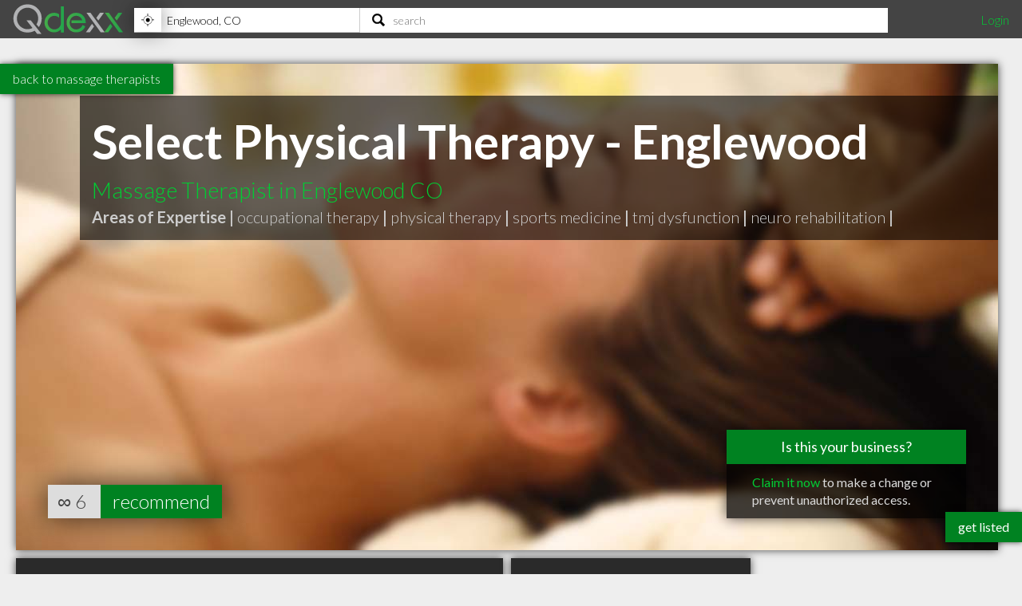

--- FILE ---
content_type: text/html; charset=utf-8
request_url: https://www.qdexx.com/US/CO/Englewood/Massage%20Therapists/US-CO-Englewood-Massage-Therapists-Select-Physical-Therapy-Englewood/
body_size: 9739
content:
<!DOCTYPE html>
<html lang="en">
<head>
    <meta charset="utf-8" />
    <meta http-equiv="X-UA-Compatible" content="IE=edge,chrome=1" />
    <meta name="viewport" content="width=device-width, initial-scale=1, maximum-scale=5, user-scalable=yes" />
    <meta name="HandheldFriendly" content="True">
    <meta name="MobileOptimized" content="320">
    <meta name="title" content="Select Physical Therapy - Englewood | Highly Recommended Massage Therapists in Englewood CO">
        <meta name="description" content="Offering physical therapy and physical therapists services. &#xA; &#xA;Our highly respected clinical team provides preventative and rehabilitative services that maximize functionality and promote well-being. We develop individualized treatment plans to help achieve each patient&amp;#39;s specific goals. Our commitment to customer satisfaction is demonstrated by our high-quality clinical care, positive interaction with patients, complete and timely communication to physicians and case managers, patient education programs, convenient locations and prompt appointment availability.  &#xA;Please note: We do not accept Medicaid, Kaiser and we do not offer in-home P">
        <meta name="DC.Description" content="Offering physical therapy and physical therapists services. &#xA; &#xA;Our highly respected clinical team provides preventative and rehabilitative services that maximize functionality and promote well-being. We develop individualized treatment plans to help achieve each patient&amp;#39;s specific goals. Our commitment to customer satisfaction is demonstrated by our high-quality clinical care, positive interaction with patients, complete and timely communication to physicians and case managers, patient education programs, convenient locations and prompt appointment availability.  &#xA;Please note: We do not accept Medicaid, Kaiser and we do not offer in-home P">
    <meta name="DC.Title" content="Select Physical Therapy - Englewood | Highly Recommended Massage Therapists in Englewood CO">
    <meta name="DC.creator" content="Qdexx">
    <meta name="DC.Subject" content="Highly recommended local professionals">
    <meta name="DC.Publisher" content="Qdexx">
    <meta name="DC.Contributor" content="Qdexx">
    <meta name="DC.Date" content="2026-01-18">
    <meta name="DC.Type" content="Text">
    <meta name="DC.Type" content="Quality Index of Professionals">
    <meta name="DC.Format" content="Text">
    <meta name="DC.Language" content="en-US">

    <link rel="dns-prefetch" href="//cdn.qdexx.com">
    <link rel="dns-prefetch" href="//code.jquery.com">
    <link rel="dns-prefetch" href="//fonts.googleapis.com">
    <link rel="dns-prefetch" href="//fonts.gstatic.com">
    <link rel="dns-prefetch" href="//adservice.google.ca">
    <link rel="dns-prefetch" href="//adservice.google.com">
    <link rel="dns-prefetch" href="//page2ad.googlesyndication.com">


    <link rel="apple-touch-icon" sizes="180x180" href="https://cdn.qdexx.com/apple-touch-icon.png">
    <link rel="icon" type="image/png" sizes="32x32" href="https://cdn.qdexx.com/favicon-32x32.png">
    <link rel="icon" type="image/png" sizes="16x16" href="https://cdn.qdexx.com/favicon-16x16.png">
    <link rel="manifest" href="/site.webmanifest.json">
    <link rel="mask-icon" href="https://cdn.qdexx.com/safari-pinned-tab.svg" color="#5bbad5">



    <meta name="apple-mobile-web-app-title" content="Qdexx">
    <meta name="application-name" content="Qdexx">
    <meta name="msapplication-TileColor" content="#2a2a2a">
    <meta name="theme-color" content="#ffffff">

    
    <link rel="canonical" href="https://www.qdexx.com/US/CO/Englewood/Massage Therapists/US-CO-Englewood-Massage-Therapists-Select-Physical-Therapy-Englewood/" />
    <link rel="amphtml" href="https://www.qdexx.com/AMP/US/CO/Englewood/Massage Therapists/US-CO-Englewood-Massage-Therapists-Select-Physical-Therapy-Englewood/" />
    <meta property="og:title" content="Select Physical Therapy - Englewood | Highly Recommended Massage Therapists in Englewood CO" />
    <meta property="og:type" content="website" />
    <meta property="og:url" content="https://www.qdexx.com/US/CO/Englewood/Massage Therapists/US-CO-Englewood-Massage-Therapists-Select-Physical-Therapy-Englewood/" />
    <meta property="og:image" content="https://cdn.qdexx.com/img/businesses/stock/Massage%20Therapists/11_banner_lg.jpg" />
    <meta property="og:image:secure_url" content="https://cdn.qdexx.com/img/businesses/stock/Massage%20Therapists/11_banner_lg.jpg" />
    <meta property="og:image:width" content="1540" />
    <meta property="og:image:height" content="610" />
    <meta property="og:image" content="https://cdn.qdexx.com/img/businesses/stock/Massage%20Therapists/11_banner_lg.jpg" />
    <meta property="og:description" content="Offering physical therapy and physical therapists services. &#xA; &#xA;Our highly respected clinical team provides preventative and rehabilitative services that maximize functionality and promote well-being. We develop individualized treatment plans to help achieve each patient&amp;#39;s specific goals. Our commitment to customer satisfaction is demonstrated by our high-quality clinical care, positive interaction with patients, complete and timely communication to physicians and case managers, patient education programs, convenient locations and prompt appointment availability.  &#xA;Please note: We do not accept Medicaid, Kaiser and we do not offer in-home P" />
    <meta property="og:site_name" content="Qdexx" />

    <meta name="twitter:card" content="summary_large_image">
    <meta property="twitter:image" content="https://cdn.qdexx.com/img/businesses/stock/Massage%20Therapists/11_banner_lg.jpg">
    <meta property="twitter:title" content="Qdexx">
    <meta property="twitter:description" content="Offering physical therapy and physical therapists services. &#xA; &#xA;Our highly respected clinical team provides preventative and rehabilitative services that maximize functionality and promote well-being. We develop individualized treatment plans to help achieve each patient&amp;#39;s specific goals. Our commitment to customer satisfaction is demonstrated by our high-quality clinical care, positive interaction with patients, complete and timely communication to physicians and case managers, patient education programs, convenient locations and prompt appointment availability.  &#xA;Please note: We do not accept Medicaid, Kaiser and we do not offer in-home P">

    <meta name="robots" content="index, follow">

    <link rel="alternate" hreflang="en-us" href="https://www.qdexx.com/US/CO/Englewood/Massage Therapists/US-CO-Englewood-Massage-Therapists-Select-Physical-Therapy-Englewood/" />
    <link rel="alternate" hreflang="x-default" href="https://www.qdexx.com/US/CO/Englewood/Massage Therapists/US-CO-Englewood-Massage-Therapists-Select-Physical-Therapy-Englewood/" />


    <title>Select Physical Therapy - Englewood | Highly Recommended Massage Therapists in Englewood CO</title>



    
    
        <link rel="stylesheet" href="https://cdn.qdexx.com/css/site.min.css" />
    



    
    <style>
        .sortContainer {
            display: none;
        }





    </style>


    

    <style>
        @import "//fonts.googleapis.com/css?family=Lato:300,400,700&display=swap";
    </style>
</head>
<body>
    <nav role="navigation" class="menu">
        <span class="menuToggler"></span>

        <div class="header">
            <a href="/">
                <img class="companyName" src="https://cdn.qdexx.com/img/qdexx_blank.png" alt="Qdexx Logo" />
            </a>
            <div class="locationSearchContainer">
                <div class="locationContainer">
                    <input id="navCity" autocomplete="false" class="autocomplete city" placeholder="eg. Kelowna, BC" value="" maxlength="100" aria-label="Location" />
                    <div class="findMeContainer">
                        <div title="Use location services to find my location" class="findMe">&nbsp;</div>
                    </div>
                    <div class="input-loading lozad hidden" data-background-image="https://cdn.qdexx.com/img/base/loading_input.gif"></div>
                </div>
                <div class="searchContainer">
                    <input id="navSearch" autocomplete="false" class="autocomplete search" placeholder="search" value="" maxlength="100" aria-label="Search" />
                    <div class="input-loading lozad hidden" data-background-image="https://cdn.qdexx.com/img/base/loading_input.gif"></div>
                </div>

            </div>
            <div class="account">
                

    <a id="loginLink" href="/Identity/Account/Login">Login</a>

            </div>
        </div>
    </nav>
    






    <div class="backtolistings">
        <a href="/US/CO/Englewood/Massage%20Therapists/">back to massage therapists</a>
    </div>

<div class="main gridContainer">
    <ul>
        <li class="tile grid-item grid-item--height2 grid-item--width5 banner" data-rowspan="2" data-colspan="5" data-id="1024306">
            <picture class="lozad" style="display: block; min-height: 1rem" data-iesrc="https://cdn.qdexx.com/img/businesses/stock/Massage%20Therapists/11_banner_lg.jpg" data-alt="Select Physical Therapy - Englewood">
                <source srcset="https://cdn.qdexx.com/img/businesses/stock/Massage%20Therapists/11_banner_lg.jpg" media="(min-width: 1580px)">
                <source srcset="https://cdn.qdexx.com/img/businesses/stock/Massage%20Therapists/11_banner_md.jpg" media="(min-width: 1280px)">
                <source srcset="https://cdn.qdexx.com/img/businesses/stock/Massage%20Therapists/11_banner_sm.jpg" media="(min-width: 975px)">
                <source srcset="https://cdn.qdexx.com/img/businesses/stock/Massage%20Therapists/11_lg.jpg" media="(min-width: 640px)">
                <source srcset="https://cdn.qdexx.com/img/businesses/stock/Massage%20Therapists/11_sm.jpg" media="(min-width: 320px)">
                <!-- NO img element -->
                <noscript><img src="https://cdn.qdexx.com/img/businesses/stock/Massage%20Therapists/11_sm.jpg" alt="Select Physical Therapy - Englewood"></noscript>
            </picture>
            <div class="tileOverlay">
                <h1>Select Physical Therapy - Englewood</h1>
                <h2>Massage Therapist in Englewood CO</h2>

                    <p>
                        <strong>Areas of Expertise |</strong>
                            <span class="specialty">occupational therapy</span><span class="grey"> <strong>|</strong> </span>
                            <span class="specialty">physical therapy</span><span class="grey"> <strong>|</strong> </span>
                            <span class="specialty">sports medicine</span><span class="grey"> <strong>|</strong> </span>
                            <span class="specialty">tmj dysfunction</span><span class="grey"> <strong>|</strong> </span>
                            <span class="specialty">neuro rehabilitation</span><span class="grey"> <strong>|</strong> </span>
                    </p>
            </div>
                <div class="claimThisProfileContainer">
                    <div class="title">Is this your business?</div>
                    <div class="link">
                        <a href="/Identity/Account/ClaimProfile/?key=6YGNNM&id=1024306" rel="nofollow">Claim it now</a> to make a change or prevent unauthorized access.
                    </div>
                </div>

                    <div class="recommends">
                        ∞
                        <span class="recommendationsNumber">6</span>
                        <a href="#recommendModal" class="btnRecommend" data-id="1024306" rel="modal:open">recommend</a>
                    </div>
        </li>
    </ul>
</div>


<div class="main gridContainer">
    <ul>
        <li class="tile bp grid-item grid-item--width2 grid-item--height2 tagline" data-rowspan="2" data-colspan="2">
            <div class="text">
                <h2>A Highly recommended <em>Massage Therapist</em> in Englewood CO</h2>
            </div>
        </li>
        <li class="tile bp grid-item" data-rowspan="1" data-colspan="1">
            <div class="text">
                <h3>Address</h3>
                <p>
                    <em>205 W Hampden Ave</em> <br />
                    <span>Englewood</span>, <span>CO</span><br />
                    <span>80110</span>
                </p>
            </div>
        </li>
        <li class="tile bp grid-item  grid-item--width2" data-rowspan="1" data-colspan="2">
            <div class="text">
                <h3>Contact</h3>
                <p>
                        <a href="tel:(877)476-0413">tel <em>(877) 476-0413</em></a>
                </p>
            </div>
        </li>
            <li class="tile ad grid-item grid-item--width2" data-rowspan="2" data-colspan="1">
                <!-- Qdexx Responsive 2-wide -->
                <ins class="adsbygoogle"
                     style="display:block;"
                     data-ad-client="ca-pub-5761471287224730"
                     data-ad-slot="8955650585"
                     data-ad-format="auto"
                     data-full-width-responsive="true"></ins>
            </li>
        <li class="tile grid-item grid-item--width2 grid-item--height2 map" data-rowspan="2" data-colspan="2">
            <a id="map" href="https://www.google.com/maps/dir/?api=1&destination=205%2BW%2BHampden%2BAve,Englewood,%20CO&#x2B;80110&hl=en&sll=39.65324,-104.99051&z=15" rel="noreferrer noopener nofollow" target="_blank">
                <img class="lozad" src="https://cdn.qdexx.com/img/base/spacer.png" data-src="https://maps.googleapis.com/maps/api/staticmap?key=AIzaSyA3-fUq2MczNB782XxjLFR9eFRDBHiY4hg&format=jpg&center=39.65324,-104.99051&zoom=16&size=600x600&scale=1&maptype=hybrid&sensor=false&visual_refresh=true&markers=color:0x00CC33%7Clabel:%7C 39.65324,-104.99051" alt="Google Map" />
                <div class="tileOverlay">
                    <h2>Map</h2>
                </div>
            </a>
        </li>

        <li class="tile bp grid-item  grid-item--width2 grid-item--height2" data-rowspan="2" data-colspan="2">
            <div class="text">
                <h3>About</h3>
                <p class="pre"><em>Offering physical therapy and physical therapists services. &#xA; &#xA;Our highly respected clinical team provides preventative and rehabilitative services that maximize functionality and promote well-being. We develop individualized treatment plans to help achieve each patient&#x27;s specific goals. Our commitment to customer satisfaction is demonstrated by our high-quality clinical care, positive interaction with patients, complete and timely communication to physicians and case managers, patient education programs, convenient locations and prompt appointment availability.  &#xA;Please note: We do not accept Medicaid, Kaiser and we do not offer in-home P</em></p>
            </div>
        </li>

            <li class="tile bp grid-item grid-item--width2" data-rowspan="1" data-colspan="2">
                <div class="text">
                    <h3>Online</h3>
                    <p>
                            <a href="http://www.selectphysicaltherapy.com/community/denver/center/" target="_blank" rel="noreferrer noopener">http://www.selectphysicaltherapy.com/community/denver/center/</a> <br />

                    </p>
                </div>
            </li>



        <li class="tile bp grid-item grid-item--width2" data-rowspan="1" data-colspan="2">
            <div class="text">
                <h3>Hours of Operation</h3>
                <p>
                    Mon, Wed, Fri <strong>9:00AM - 5:00PM</strong><br/>Tue, Thu, Sat - Sun <strong>Closed</strong><br/>Holidays <strong>Closed</strong>
                </p>

            </div>
        </li>


    </ul>

</div>
<div class="otherInSameCategory"></div>
<div class="otherInSameCity"></div>
<div class="similarSearchTerms">
    <h2> People also searched for:</h2>
    <h3>Englewood Massage Therapist</h3>
    <h3>Best Englewood Massage Therapists</h3>
    <h3>Top Massage Therapists in Englewood CO</h3>
    <h3>Select Physical Therapy - Englewood Englewood CO</h3>
</div>

<div id="recommendModal" class="modal">
    <form data-ajax="true" data-ajax-method="POST" data-ajax-begin="onBeginSub" data-ajax-failure="onFailedSub" data-ajax-success="onSuccessSub" data-ajax-complete="onCompleteSub" data-ajax-mode="replace" data-ajax-update="#message" action="/api/Data/recommendanonymous" method="post">
        <div class="form-group">
            <h3>Recommend us!</h3>
            <p>Please enter your email address - we will send you a link that will confirm your recommendation</p>
            <em>A recommendation can be considered equivalent to giving a 4+ star review on Google, Facebook, Yelp, etc.</em>
        </div>
        <div class="form-group">
            <label>Email:</label>
            <input name="email" id="email" type="email" placeholder="john@qdexx.com" />
            <input type="submit" value="Send" />
            <img src="https://cdn.qdexx.com/img/base/spacer.png" data-src="https://cdn.qdexx.com/img/qdexx_loader_light.gif" class="lozad loading hidden" alt="loading" />
        </div>
        <div id="message"></div>
        <input name="id" id="id" type="hidden" value="1024306" />
    <input name="__RequestVerificationToken" type="hidden" value="CfDJ8HEzp7T5DMBDnAP6Nx8rC7qVzNXYsH8ggX7P8l88SVuQnMwrtKJAR5WQTCbXeHzITRYa9wadK8tFBG5-msJk5o0-bUFFn-KjEJwIKeFcsftIR1R_a6TL0h_CB5X9BNuKLx0MX3CH7uaCdTCyoyAysDc" /></form>
</div>





    <div class="footer">
        <div><p>&copy; 2026 Qdexx</p></div>
        <div>
            <p>
                <a href="https://www.facebook.com/Qdexx" target="_blank" rel="noreferrer">facebook</a>
                <a href="https://www.twitter.com/qdexx" target="_blank" rel="noreferrer">twitter</a>
                <a class="column" href="/The/Scoop/On/Qdexx">about &amp; contact</a>
                <a class="column" href="/Privacy">privacy policy</a>
                <a class="column" href="/Identity/Account/Register">get listed</a>
                <a href="/Browse/">browse</a>
                <a href="/rss" target="_blank">rss</a>
            </p>
        </div>
    </div>
    <a class="getListed" href="/Identity/Account/Register">get listed</a>
    <script src="https://code.jquery.com/jquery-3.5.1.min.js"
            integrity="sha256-9/aliU8dGd2tb6OSsuzixeV4y/faTqgFtohetphbbj0="
            crossorigin="anonymous"></script>
    <script async src="https://cdn.qdexx.com/js/libs/jquery.autocomplete.min.js"></script>

    <script>
        window.addEventListener('DOMContentLoaded', function () {
            (function ($) {
                $.getScript("/js/libs/applicationInsights.js");
            });
        });

        window.addEventListener('load', function () {
            (function ($) {

                var city = localStorage.getItem('city');
                var provAbbr = localStorage.getItem('provinceAbbr');

                if (city !== null && provAbbr !== null) {
                    $('#navCity').val(city + ', ' + provAbbr);
                }
                else {
                    //get location from url
                    split = window.location.href.split('/');

                    if ((split[3] == 'CA' || split[3] == 'US') && split[4] != null && split[5] != null) {
                        $('#navCity').val(split[5] + ', ' + split[4]);
                    }
                }

                setTimeout(function () {

                    //$('.main .ad').each(function () {
                    //    (adsbygoogle = window.adsbygoogle || []).push({});
                    //});

                    $('#navCity').autocomplete({
                        serviceUrl: '/api/cities/all',
                        minChars: 3,
                        cache: true,
                        autoSelectFirst: true,
                        triggerSelectOnValidInput: false,
                        showNoSuggestionNotice: true,
                        deferRequestBy: 350,
                        onSearchStart: function (query) {
                            $('.locationContainer .input-loading').removeClass('hidden');
                        },
                        onSearchComplete: function (query, suggestions) {
                            $('.locationContainer .input-loading').addClass('hidden');
                        },
                        onSelect: function (suggestion) {
                            saveAndGoToCity(suggestion.data.countryAbbr, suggestion.data.provinceAbbr, suggestion.data.city);
                        }

                    });

                    $('#navSearch').autocomplete({
                        serviceUrl: '/api/data/search2',
                        params: {
                            city: localStorage.getItem('city'),
                            provinceAbbr: localStorage.getItem('provinceAbbr')
                        },
                        groupBy: 'title',
                        triggerSelectOnValidInput: false,
                        minChars: 3,
                        autoSelectFirst: true,
                        showNoSuggestionNotice: true,
                        deferRequestBy: 350,

                        onSearchStart: function (query) {
                            $('.searchContainer .input-loading').removeClass('hidden');
                        },
                        onSearchComplete: function (query, suggestions) {
                            $('.searchContainer .input-loading').addClass('hidden');
                        },
                        onSelect: function (suggestion) {
                            switch (suggestion.data.type) {
                                case "business":
                                    search(suggestion.data.nameUrl, suggestion.data.type);
                                    break;
                                case "category":
                                case "specialty":
                                    search(suggestion.data.name, suggestion.data.type);
                                    break;
                                default:
                                //do nothing
                            }
                        }
                    });

                    $('#navSearch').keypress(function (e) {
                        if (e.keyCode == 13) {

                            var countryAbbr = localStorage.getItem('countryAbbr');
                            var provinceAbbr = localStorage.getItem('provinceAbbr');
                            var city = localStorage.getItem('city');

                            if (countryAbbr == null || provinceAbbr == null || city == null) {
                                alert('Please provide your location prior to searching');
                            }
                            else {
                                window.location.href = '/search?countryAbbr=' + countryAbbr + '&provinceAbbr=' + provinceAbbr + '&city=' + city + '&q=' + $(this).val();
                            }

                        }
                    });

                }, 1500);

                setTimeout(function () {
                    //var adCount = $('.ad').length;

                    //if (adCount > 0) {
                    //    (adsbygoogle = window.adsbygoogle || []).push({});
                    //}

                    [].forEach.call(document.querySelectorAll('.adsbygoogle'), function () {
                        (adsbygoogle = window.adsbygoogle || []).push({});
                    });

                }, 1500);
            })(jQuery);
        });

    </script>

    
    
        <script defer src="https://cdn.qdexx.com/js/defer.min.js"></script>
    


    
    <script>
         window.addEventListener('load', function () {
             (function ($) {
                var referrerDomain = document.origin;

                var Analytic = {
                    BusinessProfileId: 1024306 ?? 0,
                    URLReferrer: referrerDomain,
                 }

                $.ajax({
                    url: "/api/data/StoreBusinessProfileAnalytic/",
                    type: "POST",
                    data: JSON.stringify(Analytic),
                    contentType: 'application/json; charset=utf-8',
                });

                        var catVm =
                        {
                            businessProfileId: 1024306,
                            countryId: 2,
                            countryAbbr: 'US',
                            provinceId: 28,
                            provinceAbbr: 'CO',
                            city: 'Englewood',
                            categoryId: 14,
                            category: 'Massage Therapists'
                        };

                    $.ajax({
                        url: "/US/GetRelatedInCategory/",
                        type: "POST",
                        data: JSON.stringify(catVm),
                        contentType: 'application/json; charset=utf-8',
                        success: function (e) {
                            $('.otherInSameCategory').html(e);

                            try {
                                _observer.observe();
                            }
                            catch (e) {
                                //do nothing
                            }

                            if ($('.gridContainer').outerWidth() >= 610) {
                                $grid = $('.gridContainer').masonry({
                                    itemSelector: '.grid-item',
                                    columnWidth: 300,
                                    gutter: 10
                                });
                            }


                            setTimeout(function () {
                                $('.otherInSameCategory .ad').each(function () {
                                    try {
                                        (adsbygoogle = window.adsbygoogle || []).push({});
                                    }
                                    catch { }
                                });
                            }, 1500);

                        }
                    });

                    $.ajax({
                        url: "/US/GetRelatedInCity/",
                        type: "POST",
                        data: JSON.stringify(catVm),
                        contentType: 'application/json; charset=utf-8',
                        success: function (e) {
                            $('.otherInSameCity').html(e);

                            try {
                                _observer.observe();
                            }
                            catch (e) {
                                //do nothing
                            }

                            if ($('.gridContainer').outerWidth() >= 610) {
                                $grid = $('.gridContainer').masonry({
                                    itemSelector: '.grid-item',
                                    columnWidth: 300,
                                    gutter: 10
                                });
                            }

                            setTimeout(function () {
                                $('.otherInSameCity .ad').each(function () {
                                    try {
                                        (adsbygoogle = window.adsbygoogle || []).push({});
                                    }
                                    catch { }
                                });
                            }, 1500);


                        }
                    });
                    
                $('.recommendBtn').click(function () {
                    var token = $('input[name="__RequestVerificationToken"]').val();
                    var data = { id: $(this).data('id') };
                    //var dataWithAntiforgeryToken = $.extend(data, { '__RequestVerificationToken': token });
                    var button = $(this);

                    var headers = {};
                    headers['RequestVerificationToken'] = token;

                    $.ajax({
                        url: "/api/data/recommend/",
                        headers: headers,
                        type: "POST",
                        data: JSON.stringify($(this).data('id')),
                        contentType: 'application/json; charset=utf-8',
                        beforeSend: function () {
                            button.prop('disabled', true);
                            $(button).prop('value', 'recommending...');
                        },
                        complete: function () {
                            //do nothing
                        },
                        success: function (e) {
                            var num = $(button).siblings('.recommendationsNumber').text();
                            num++;
                            $(button).siblings('.recommendationsNumber').text(num);
                            $(button).prop('value', e);
                        },
                        error: function () {
                            (button).prop('value', 'error :(');
                        }
                    });
                });

             })(jQuery);
        });

        function onBeginSub(e) {
            $('#recommendModal img.loading').removeClass('hidden');
            $('#recommendModal input[type="submit"]').prop('readonly', true);
            setItemToStorage("recommendationEmail", $('#recommendModal #email').val());
            console.log("onbegin");
        }

        function onSuccessSub() {

            console.log("onsuccess");
        }

        function onFailedSub() {
            $('#message').text("Uh oh! We weren't able to submit the recommendation.");
            console.log("onfailed");

        }

        function onCompleteSub() {
            $('#recommendModal img.loading').addClass('hidden');
            $('#recommendModal input[type="submit"]').prop('readonly', false);
            console.log("oncomplete");
        }

        function onRecommendLoading(asdf, fdsa, abc, def) {
            alert(fdsa.data['Id']);
        }

        function onRecommendSuccess(data, asdf, fdsa) {
            $('#recommend1024306').val(data);
        }
    </script>

    
    <script type="application/ld+json">{"@context": "http://schema.org","@type": "http://schema.org/HealthAndBeautyBusiness",
"name": "Select Physical Therapy - Englewood",
"description": "Offering physical therapy and physical therapists services. 
 
Our highly respected clinical team provides preventative and rehabilitative services that maximize functionality and promote well-being. We develop individualized treatment plans to help achieve each patient&#39;s specific goals. Our commitment to customer satisfaction is demonstrated by our high-quality clinical care, positive interaction with patients, complete and timely communication to physicians and case managers, patient education programs, convenient locations and prompt appointment availability.  
Please note: We do not accept Medicaid, Kaiser and we do not offer in-home P",
"image": "https://cdn.qdexx.com/img/businesses/stock/Massage Therapists/11_banner_lg.jpg",
"logo": "https://cdn.qdexx.com/img/businesses/stock/Massage Therapists/11_banner_lg.jpg",
"address": {
                    "@type": "PostalAddress","addressCountry": "US",
"streetAddress": "205 W Hampden Ave",
"addressLocality": "Englewood",
"addressRegion": "CO",
"postalCode": "80110"
},"telephone": "(877) 476-0413",
"url": "http://www.selectphysicaltherapy.com/community/denver/center/",
"paymentAccepted": [ "cash", "credit card", "debit card"],
"openingHoursSpecification": [
{ "@type": "OpeningHoursSpecification", "closes":  "17:00:00", "dayOfWeek": "http://schema.org/Monday", "opens":  "09:00:00"},{ "@type": "OpeningHoursSpecification", "closes":  "17:00:00", "dayOfWeek": "http://schema.org/Wednesday", "opens":  "09:00:00"},{ "@type": "OpeningHoursSpecification", "closes":  "17:00:00", "dayOfWeek": "http://schema.org/Friday", "opens":  "09:00:00"}],
            "geo": {
            "@type": "GeoCoordinates","latitude": "39.65324","longitude": "-104.99051"},"hasmap":"https://www.google.com/maps/dir/?api=1&destination=205%2BW%2BHampden%2BAve,Englewood,%20CO+80110&hl=en&sll=39.65324,-104.99051&z=15","priceRange": "$", "aggregateRating": { "@type": "AggregateRating", "ratingValue": "4.5", "reviewCount": "6" } }</script>
    <script type="application/ld+json">
            {
                "@context": "http://schema.org",
                "@type": "BreadcrumbList",
                "itemListElement": [
                    {
                    "@type": "ListItem",
                    "position": 1,
                    "item": {
                        "@type": "WebSite",
                        "@id": "https://www.qdexx.com/",
                        "name": "Qdexx"
                        }
                    },
                    {
                    "@type": "ListItem",
                    "position": 2,
                    "item": {
                        "@type": "WebPage",
                        "@id": "https://www.qdexx.com/US",
                        "name": "US"
                        }
                    },
                    {
                    "@type": "ListItem",
                    "position": 3,
                    "item": {
                    "@type": "WebPage",
                    "@id": "https://www.qdexx.com/US/CO",
                    "name": "CO"
                    }
                },
                {
                "@type": "ListItem",
                "position": 4,
                "item":{
                    "@type": "WebPage",
                    "@id": "https://www.qdexx.com/US/CO/Englewood",
                    "name": "Englewood"
                    }
                },
                {
                "@type": "ListItem",
                "position": 5,
                "item":{
                    "@type": "WebPage",
                    "@id": "https://www.qdexx.com/US/CO/Englewood/Massage%20Therapists",
                    "name": "Massage Therapists"
                    }
                },
                {
                "@type": "ListItem",
                "position": 6,
                "item":{
                    "@type": "WebPage",
                    "@id": "https://www.qdexx.com/US/CO/Englewood/Massage%20Therapists/US-CO-Englewood-Massage-Therapists-Select-Physical-Therapy-Englewood",
                    "name": "Select Physical Therapy - Englewood"
                    }
                }
                ]
            }
        </script>


    <script defer src="https://maps.googleapis.com/maps/api/js?key=AIzaSyA3-fUq2MczNB782XxjLFR9eFRDBHiY4hg"></script>
    <script defer src="https://cdn.qdexx.com/js/libs/lozad.min.js"></script>
    <script async src="//pagead2.googlesyndication.com/pagead/js/adsbygoogle.js"></script>

    <!-- Google tag (gtag.js) -->
    <script async src="https://www.googletagmanager.com/gtag/js?id=G-Y7W9YQEC3Q"></script>
    <script>
        window.dataLayer = window.dataLayer || [];
        function gtag() { dataLayer.push(arguments); }
        gtag('js', new Date());

        gtag('config', 'G-Y7W9YQEC3Q');
    </script>
</body>
</html>

--- FILE ---
content_type: text/html; charset=utf-8
request_url: https://www.qdexx.com/US/GetRelatedInCategory/
body_size: 347
content:

    <div class="gridTitle">
        <h2>Other popular Massage Therapists in Englewood CO</h2>
    </div>
    <div class="relatedInSameCategory gridContainer">
        <ul>
                    <li class="tile relatedBp grid-item  " data-rowspan="1" data-colspan="1" data-id="992460">
                        <a class="" href="/US/CO/Englewood/Massage%20Therapists/US-CO-Englewood-Massage-Therapists-Pro-Active-Physical-Therapy-and-Sports-Medicine">
                            <img class="lozad" src="https://cdn.qdexx.com/img/base/spacer.png" data-src="https://cdn.qdexx.com/img/businesses/stock/Massage%20Therapists/1_sm.jpg" alt="Pro Active Physical Therapy &amp; Sports Medicine" />
                            <div class="tileOverlay">
                                <h3>Pro Active Physical Therapy &amp; Sports Medicine</h3>
                            </div>
                        </a>
                    </li>
                    <li class="tile relatedBp grid-item  " data-rowspan="1" data-colspan="1" data-id="992501">
                        <a class="" href="/US/CO/Englewood/Massage%20Therapists/US-CO-Englewood-Massage-Therapists-Jennifer-Davies-Massage">
                            <img class="lozad" src="https://cdn.qdexx.com/img/base/spacer.png" data-src="https://cdn.qdexx.com/img/businesses/stock/Massage%20Therapists/5_sm.jpg" alt="Jennifer Davies Massage" />
                            <div class="tileOverlay">
                                <h3>Jennifer Davies Massage</h3>
                            </div>
                        </a>
                    </li>
                    <li class="tile relatedBp grid-item  " data-rowspan="1" data-colspan="1" data-id="992645">
                        <a class="" href="/US/CO/Englewood/Massage%20Therapists/US-CO-Englewood-Massage-Therapists-Rehabcare-Group-Odd-Fellows-And-Rebekahs-Care-Center">
                            <img class="lozad" src="https://cdn.qdexx.com/img/base/spacer.png" data-src="https://cdn.qdexx.com/img/businesses/stock/Massage%20Therapists/11_sm.jpg" alt="Rehabcare Group Odd Fellows And Rebekahs Care Center" />
                            <div class="tileOverlay">
                                <h3>Rehabcare Group Odd Fellows And Rebekahs Care Center</h3>
                            </div>
                        </a>
                    </li>
                    <li class="tile relatedBp grid-item  " data-rowspan="1" data-colspan="1" data-id="992568">
                        <a class="" href="/US/CO/Englewood/Massage%20Therapists/US-CO-Englewood-Massage-Therapists-New-Massage">
                            <img class="lozad" src="https://cdn.qdexx.com/img/base/spacer.png" data-src="https://cdn.qdexx.com/img/businesses/stock/Massage%20Therapists/10_sm.jpg" alt="New Massage" />
                            <div class="tileOverlay">
                                <h3>New Massage</h3>
                            </div>
                        </a>
                    </li>
                    <li class="tile relatedBp grid-item  " data-rowspan="1" data-colspan="1" data-id="1024266">
                        <a class="" href="/US/CO/Englewood/Massage%20Therapists/US-CO-Englewood-Massage-Therapists-ActiveRX">
                            <img class="lozad" src="https://cdn.qdexx.com/img/base/spacer.png" data-src="https://cdn.qdexx.com/img/businesses/stock/Massage%20Therapists/1_sm.jpg" alt="ActiveRX" />
                            <div class="tileOverlay">
                                <h3>ActiveRX</h3>
                            </div>
                        </a>
                    </li>
                    <li class="tile relatedBp grid-item  " data-rowspan="1" data-colspan="1" data-id="1027022">
                        <a class="" href="/US/CO/Englewood/Massage%20Therapists/US-CO-Englewood-Massage-Therapists-Colorado-Advanced-Pain-Consultants">
                            <img class="lozad" src="https://cdn.qdexx.com/img/base/spacer.png" data-src="https://cdn.qdexx.com/img/businesses/stock/Massage%20Therapists/11_sm.jpg" alt="Colorado Advanced Pain Consultants" />
                            <div class="tileOverlay">
                                <h3>Colorado Advanced Pain Consultants</h3>
                            </div>
                        </a>
                    </li>
                        <li class="tile ad grid-item " data-rowspan="1" data-colspan="1">
                            <ins class="adsbygoogle"
                                 style="display:inline-block;width:250px;height:250px"
                                 data-ad-client="ca-pub-5761471287224730"
                                 data-ad-slot="6447196008"></ins>
                        </li>
                    <li class="tile relatedBp grid-item  " data-rowspan="1" data-colspan="1" data-id="1027198">
                        <a class="" href="/US/CO/Englewood/Massage%20Therapists/US-CO-Englewood-Massage-Therapists-Cosmopolitan-Massage">
                            <img class="lozad" src="https://cdn.qdexx.com/img/base/spacer.png" data-src="https://cdn.qdexx.com/img/businesses/stock/Massage%20Therapists/2_sm.jpg" alt="Cosmopolitan Massage" />
                            <div class="tileOverlay">
                                <h3>Cosmopolitan Massage</h3>
                            </div>
                        </a>
                    </li>
                    <li class="tile relatedBp grid-item  " data-rowspan="1" data-colspan="1" data-id="1027258">
                        <a class="" href="/US/CO/Englewood/Massage%20Therapists/US-CO-Englewood-Massage-Therapists-Integrated-Health-Systems">
                            <img class="lozad" src="https://cdn.qdexx.com/img/base/spacer.png" data-src="https://cdn.qdexx.com/img/businesses/stock/Massage%20Therapists/7_sm.jpg" alt="Integrated Health Systems" />
                            <div class="tileOverlay">
                                <h3>Integrated Health Systems</h3>
                            </div>
                        </a>
                    </li>
                    <li class="tile relatedBp grid-item  " data-rowspan="1" data-colspan="1" data-id="1027297">
                        <a class="" href="/US/CO/Englewood/Massage%20Therapists/US-CO-Englewood-Massage-Therapists-Rocky-Mountain-Surgery-Center">
                            <img class="lozad" src="https://cdn.qdexx.com/img/base/spacer.png" data-src="https://cdn.qdexx.com/img/businesses/stock/Massage%20Therapists/5_sm.jpg" alt="Rocky Mountain Surgery Center" />
                            <div class="tileOverlay">
                                <h3>Rocky Mountain Surgery Center</h3>
                            </div>
                        </a>
                    </li>
        </ul>
    </div>



--- FILE ---
content_type: text/html; charset=utf-8
request_url: https://www.qdexx.com/US/GetRelatedInCity/
body_size: 357
content:

    <div class="gridTitle">
        <h2>Other professionals in Englewood CO you might be interested in</h2>
    </div>
    <div class="relatedInSameCategory gridContainer">
        <ul>
                    <li class="tile relatedBp grid-item  " data-rowspan="1" data-colspan="1" data-id="995702">
                        <a class="" href="/US/CO/Englewood/Accountants/US-CO-Englewood-Accountants-KRG-Partners">
                            <img class="lozad" src="https://cdn.qdexx.com/img/base/spacer.png" data-src="https://cdn.qdexx.com/img/businesses/stock/Accountants/20_sm.jpg" alt="KRG Partners" />
                            <div class="tileOverlay">
                                <h3>KRG Partners</h3>
                            </div>
                        </a>
                    </li>
                    <li class="tile relatedBp grid-item  " data-rowspan="1" data-colspan="1" data-id="995762">
                        <a class="" href="/US/CO/Englewood/Accountants/US-CO-Englewood-Accountants-Deon-Fitch-CPA">
                            <img class="lozad" src="https://cdn.qdexx.com/img/base/spacer.png" data-src="https://cdn.qdexx.com/img/businesses/stock/Accountants/10_sm.jpg" alt="Deon Fitch CPA" />
                            <div class="tileOverlay">
                                <h3>Deon Fitch CPA</h3>
                            </div>
                        </a>
                    </li>
                    <li class="tile relatedBp grid-item  " data-rowspan="1" data-colspan="1" data-id="1011746">
                        <a class="" href="/US/CO/Englewood/Accountants/US-CO-Englewood-Accountants-Zahnow-and-Associates">
                            <img class="lozad" src="https://cdn.qdexx.com/img/base/spacer.png" data-src="https://cdn.qdexx.com/img/businesses/stock/Accountants/1_sm.jpg" alt="Zahnow &amp; Associates" />
                            <div class="tileOverlay">
                                <h3>Zahnow &amp; Associates</h3>
                            </div>
                        </a>
                    </li>
                        <li class="tile ad grid-item" data-rowspan="1" data-colspan="1">
                            <ins class="adsbygoogle"
                                 style="display:inline-block;width:250px;height:250px"
                                 data-ad-client="ca-pub-5761471287224730"
                                 data-ad-slot="6447196008"></ins>
                        </li>
                    <li class="tile relatedBp grid-item  " data-rowspan="1" data-colspan="1" data-id="1017161">
                        <a class="" href="/US/CO/Englewood/Accountants/US-CO-Englewood-Accountants-Dodds-Wealth-Management">
                            <img class="lozad" src="https://cdn.qdexx.com/img/base/spacer.png" data-src="https://cdn.qdexx.com/img/businesses/stock/Accountants/20_sm.jpg" alt="Dodds Wealth Management" />
                            <div class="tileOverlay">
                                <h3>Dodds Wealth Management</h3>
                            </div>
                        </a>
                    </li>
                    <li class="tile relatedBp grid-item  " data-rowspan="1" data-colspan="1" data-id="1025977">
                        <a class="" href="/US/CO/Englewood/Accountants/US-CO-Englewood-Accountants-Miller-and-Associates-CPAs">
                            <img class="lozad" src="https://cdn.qdexx.com/img/base/spacer.png" data-src="https://cdn.qdexx.com/img/businesses/stock/Accountants/1_sm.jpg" alt="Miller &amp; Associates CPAs" />
                            <div class="tileOverlay">
                                <h3>Miller &amp; Associates CPAs</h3>
                            </div>
                        </a>
                    </li>
                    <li class="tile relatedBp grid-item  " data-rowspan="1" data-colspan="1" data-id="1026908">
                        <a class="" href="/US/CO/Englewood/Accountants/US-CO-Englewood-Accountants-Premier-Employer-Services-Inc">
                            <img class="lozad" src="https://cdn.qdexx.com/img/base/spacer.png" data-src="https://cdn.qdexx.com/img/businesses/stock/Accountants/10_sm.jpg" alt="Premier Employer Services Inc" />
                            <div class="tileOverlay">
                                <h3>Premier Employer Services Inc</h3>
                            </div>
                        </a>
                    </li>
                    <li class="tile relatedBp grid-item  " data-rowspan="1" data-colspan="1" data-id="1027872">
                        <a class="" href="/US/CO/Englewood/Accountants/US-CO-Englewood-Accountants-Smith-and-Lovell-CPAs">
                            <img class="lozad" src="https://cdn.qdexx.com/img/base/spacer.png" data-src="https://cdn.qdexx.com/img/businesses/stock/Accountants/9_sm.jpg" alt="Smith &amp; Lovell, CPAs" />
                            <div class="tileOverlay">
                                <h3>Smith &amp; Lovell, CPAs</h3>
                            </div>
                        </a>
                    </li>
                    <li class="tile relatedBp grid-item  " data-rowspan="1" data-colspan="1" data-id="1027895">
                        <a class="" href="/US/CO/Englewood/Accountants/US-CO-Englewood-Accountants-Smith-and-Lovell-CPAs-Mallory-Smith-CPA">
                            <img class="lozad" src="https://cdn.qdexx.com/img/base/spacer.png" data-src="https://cdn.qdexx.com/img/businesses/stock/Accountants/1_sm.jpg" alt="Mallory Smith CPA" />
                            <div class="tileOverlay">
                                <h3>Mallory Smith CPA</h3>
                            </div>
                        </a>
                    </li>
                    <li class="tile relatedBp grid-item  " data-rowspan="1" data-colspan="1" data-id="1029886">
                        <a class="" href="/US/CO/Englewood/Accountants/US-CO-Englewood-Accountants-Diamond-Tax-Service">
                            <img class="lozad" src="https://cdn.qdexx.com/img/base/spacer.png" data-src="https://cdn.qdexx.com/img/businesses/stock/Accountants/21_sm.jpg" alt="Diamond Tax Service" />
                            <div class="tileOverlay">
                                <h3>Diamond Tax Service</h3>
                            </div>
                        </a>
                    </li>
        </ul>
    </div>

